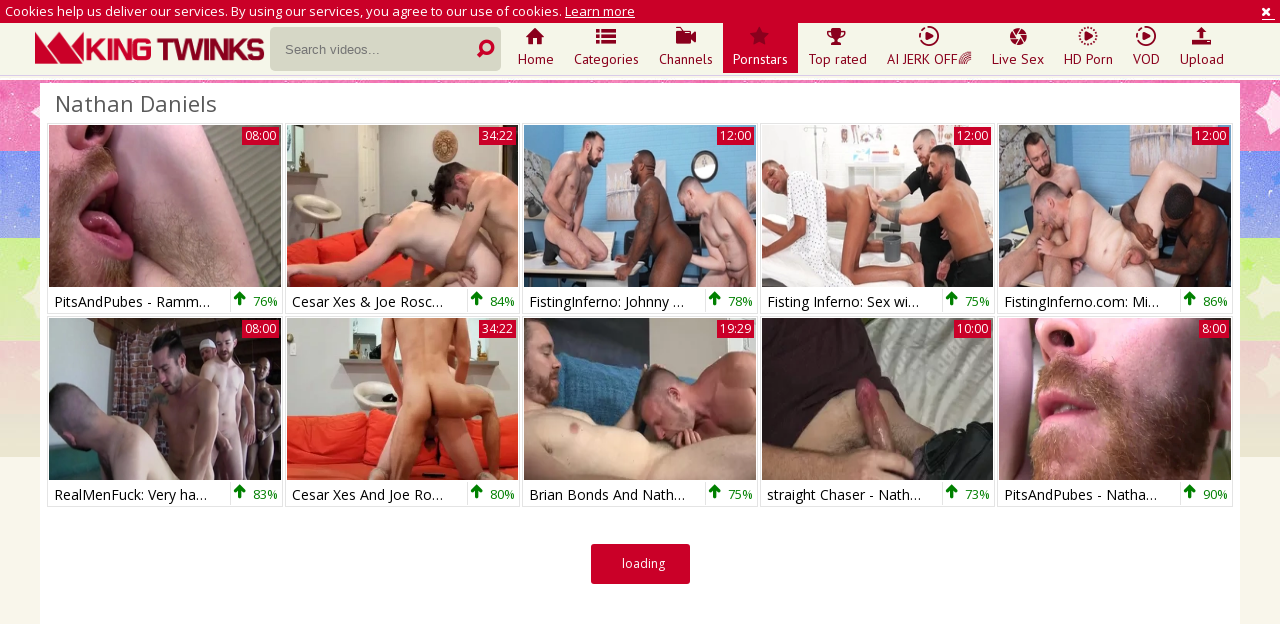

--- FILE ---
content_type: text/html; charset=UTF-8
request_url: https://www.kingtwinks.com/pornstar/nathan-daniels
body_size: 6342
content:
<!DOCTYPE html>
<html lang="en">
<head>
	<meta charset="utf-8">
	<meta name="referrer" content="unsafe-url">
	<meta name="viewport" content="width=device-width, initial-scale=1.0, user-scalable=no">
	<title>Nathan Daniels at King Twinks Gay Tube</title>
	<meta name="description" content="Find hottest gay porn XXX videos starring Nathan Daniels only at King Twinks gay boy tube!">
	<meta name="keywords" content="gay twinks, gay twink porn, gay twink sex, gay teen, gay teen tube, gay boys, gay boy porn, free boy sex, gay boy tube, gay boy movies">
		<link rel="apple-touch-icon"		sizes="57x57" 		href="/static/images/favicon/apple-icon-57x57-f304d469e9.png">
	<link rel="apple-touch-icon" 		sizes="60x60" 		href="/static/images/favicon/apple-icon-60x60-f0a04d92eb.png">
	<link rel="apple-touch-icon" 		sizes="72x72" 		href="/static/images/favicon/apple-icon-72x72-8c174f570b.png">
	<link rel="apple-touch-icon" 		sizes="76x76" 		href="/static/images/favicon/apple-icon-76x76-dbfbd6b4d9.png">
	<link rel="apple-touch-icon" 		sizes="114x114" 	href="/static/images/favicon/apple-icon-114x114-de76bfd2ff.png">
	<link rel="apple-touch-icon" 		sizes="120x120" 	href="/static/images/favicon/apple-icon-120x120-44ba06671d.png">
	<link rel="apple-touch-icon" 		sizes="144x144" 	href="/static/images/favicon/apple-icon-144x144-a5809d069d.png">
	<link rel="apple-touch-icon" 		sizes="152x152" 	href="/static/images/favicon/apple-icon-152x152-500f281cc5.png">
	<link rel="apple-touch-icon" 		sizes="180x180" 	href="/static/images/favicon/apple-icon-180x180-03f82e8307.png">
	<link rel="icon" type="image/png"	sizes="192x192" 	href="/static/images/favicon/android-icon-192x192-679f88b0ad.png">
	<link rel="icon" type="image/png"	sizes="32x32" 		href="/static/images/favicon/favicon-32x32-b7f7f1cfd5.png">
	<link rel="icon" type="image/png"	sizes="96x96" 		href="/static/images/favicon/favicon-96x96-72a031e5b8.png">
	<link rel="icon" type="image/png"	sizes="16x16" 		href="/static/images/favicon/favicon-16x16-7ee47ba3a7.png">
	<link rel="manifest" href="/static/images/favicon/manifest-33f79b0ee1.json">
	<link rel='prefetch' href='/static/gallery-f811a51f48.js'>
		<meta name="msapplication-TileColor" content=#f5f6e9>
	<meta name="msapplication-TileImage" content="/static/images/favicon/ms-icon-144x144-a5809d069d.png">
	<meta name="msapplication-config" content="/static/images/favicon/browserconfig-653d077300.xml">
	<meta name="theme-color" content=#f5f6e9>
	<link href='//fonts.googleapis.com/css?family=Open+Sans:300italic,400italic,600italic,700italic,800italic,400,600,700,800,300' rel='stylesheet' type='text/css'>
    <link rel="stylesheet" href="/static/style-light-74aee4974e.css">
	<script type="text/javascript" src="https://stats.hprofits.com/advertisement.min.js"></script>
									<!-- Google tag (gtag.js) -->
<script async src="https://www.googletagmanager.com/gtag/js?id=G-RRRJRH7D1X"></script>
<script>
  window.dataLayer = window.dataLayer || [];
  function gtag(){dataLayer.push(arguments);}
  gtag('js', new Date());
  function ga() {
    var args = Array.prototype.slice.call(arguments);
    if(args[1] === 'page_view') {
      var dimension = args[2] ? args[2] : {dimension1: 'other'};
      dimension['content_group'] = dimension.dimension1;
      gtag('config', 'G-RRRJRH7D1X', {
        send_page_view: false,
        content_group: dimension.dimension1
      });
      gtag('event', args[1], dimension);
      return;
    }
    gtag(args[1], args[3], {
        'event_category': args[2],
        'event_label': args[4]
    })
  }
ga('send', 'page_view', {dimension1: 'pornstar'});
window.gaId='G-RRRJRH7D1X';
</script>
		<meta name="google-site-verification" content="5sX8lfmgB7pfX0qYmsBQvncLx68AhJ37MZ1Y6qYeAdA"></head>
<body data-pp-stat="0">
	<div class="b-root">
		<div class="b-cookie" id="ticker">
			<div class="b-cookie__body clearfix">
				<div class="b-cookie-mess f-left">
					Cookies help us deliver our services. By using our services, you agree to our use of cookies.
					<a href="/cookie-policy" target="_blank">Learn more</a>
				</div>
				<a href="#" class="b-cookie__close f-right">
					<i class="icon-cancel"></i>
				</a>
			</div>
		</div>
		<div class="leaderboard-spot">
			
		</div>
		<header class="b-header clearfix">
									<button class="b-menu-button js-menu-button"><i class="icon-list"></i></button>
			<table>
				<tr>
					<td class="c-search">
						<a href="/" title="King Gay Twinks - Gay Boy Porn, Gay Teen Sex at Gay Twink Tube" class="b-logo">
							<img src="/static/images/logo-9ec00f1d1c.png" alt="King Gay Twinks - Gay Boy Porn, Gay Teen Sex at Gay Twink Tube">
						</a>
						<form id="search" name="search_form" class="b-search js-search" method="get" action="/search/-query-">
							<div>
								<input
									type="text"
									value=""
									name="query"
									placeholder="Search videos..."
									autocomplete="off"
									data-url-search="/search-suggestions/-query-"
									class="b-search__input js-search-input"
								>
								<button id="search-button" class="b-search__submit">
									<i class="icon-search-1"></i>
								</button>
								<div class="b-search-suggestions js-search-suggestions is-hidden" id="search-dropdown" data-loader-text="Loading"></div>
							</div>
						</form>
					</td>
					<td class="c-nav">
												<nav class="b-main-nav">
							<a href="/" class="b-main-nav__link " title="Home"><i class="icon-home"></i>Home</a>
							<a href="/categories" class="b-main-nav__link " title="Categories"><i class="icon-list"></i>Categories</a>
														<a href="/channels" class="b-main-nav__link " title="Channels"><i class="icon-live-sex"></i>Channels</a>
														<a href="/pornstars" class="b-main-nav__link is-active" title="Pornstars"><i class="icon-star"></i>Pornstars</a>
							<a href="/top-rated" class="b-main-nav__link " title="Top rated"><i class="icon-award"></i>Top rated</a>
							<a href="https://trustpielote.com/resource?zones=300" target="_blank" rel="nofollow" class="b-main-nav__link b-main-nav__link--mi js-menu-random js-hp-tl" data-spot="MI1" data-banner-id="">
	<i class="icon-vod"></i>
	AI JERK OFF🌈
</a>

<a href="https://trustpielote.com/resource?zones=301" target="_blank" rel="nofollow" class="b-main-nav__link b-main-nav__link--mi js-menu-random active js-hp-tl" data-spot="MI2" data-banner-id="">
	<i class="icon-live-cams"></i>
	Live Sex
</a>

<a href="https://trustpielote.com/resource?zones=302" target="_blank" rel="nofollow" class="b-main-nav__link b-main-nav__link--mi js-menu-random js-hp-tl" data-spot="MI3" data-banner-id="">
	<i class="icon-dating"></i>
	HD Porn
</a>

<a href="https://fhgte.com/gay?utm_campaign=ai.CxY&utm_content=mi4" target="_blank" rel="nofollow" class="b-main-nav__link b-main-nav__link--mi js-menu-random js-hp-tl" data-spot="MI4" data-banner-id="">
	<i class="icon-vod"></i>
	VOD
</a>

							<a href="/upload" class="b-main-nav__link " title="Upload"><i class="icon-upload3"></i>Upload</a>
						</nav>
					</td>
				</tr>
			</table>
			<button class="b-search-button js-search-button"><i class="icon-search-1"></i></button>
		</header>
		<div class="b-wrapper">
			<div class="b-row ">
			<div class="b-mobile-random-links js-random-links-mobile-spot"></div>
			<div class="mobile-random header-spot header-random"><div data-hp-id="97" data-hp-zone></div></div>							<section class="">
										<div class="b-head-1 f-left">
						<h1><i class="icon-right-circled2"></i>Nathan Daniels</h1>
					</div>
															<div class="clear"></div>
					<div
						id="galleries"
						class="b-thumb-list js-gallery-list clearfix"
						data-infinite-scroll="1"
						data-infinite-scroll-url="/pornstar/nathan-daniels?page=-page-"
						data-page="1"
					>
						    <template id="pornstar-data-template">
                    &quot;Nathan Daniels&quot;
            </template>

						<div class="b-thumb-item js-thumb">
			<div class="b-thumb-item-inner">
				<a
					class="b-thumb-item__img js-gallery-stats js-gallery-link js-pop"
					href="/view/gallery-2183122-pitsandpubes-ramming-hard-with-nathan-daniels-and-ginger.html"
					data-position="1"
					data-gallery-id="2183122"
					data-thumb-id="16988731"
					title="PitsAndPubes - Ramming hard with Nathan Daniels and Ginger"
										data-vp-track
					data-gtid="1_3764381_3"
				>
					<picture class="js-gallery-img">
													<source type="image/webp" srcset="https://icdn05.kingtwinks.com/75288/1_3764381_3.webp">
													<source type="image/jpeg" srcset="https://icdn05.kingtwinks.com/75288/1_3764381_3.jpg">
												<img loading="lazy" data-src="https://icdn05.kingtwinks.com/75288/1_3764381_3.jpg" width="480" height="320" alt="PitsAndPubes - Ramming hard with Nathan Daniels and Ginger">
					</picture>
					<span class="b-thumb-item__duration">08:00</span>
				</a>
				<a
					class="b-thumb-item__info js-gallery-stats js-gallery-link"
					href="/view/gallery-2183122-pitsandpubes-ramming-hard-with-nathan-daniels-and-ginger.html"
					data-position="1"
					data-gallery-id="2183122"
					data-thumb-id="16988731"
					title="PitsAndPubes - Ramming hard with Nathan Daniels and Ginger"
				>
					<span class="b-thumb-item__title">PitsAndPubes - Ramming hard with Nathan Daniels and Ginger</span>
					<div class="b-thumb-item__rating">
						<div class="b-thumb-item__rating-result green">
							<i class="icon-up-1 green"></i>
							<span>76%</span>
						</div>
					</div>
				</a>
			</div>
		</div>
				<div class="b-thumb-item js-thumb">
			<div class="b-thumb-item-inner">
				<a
					class="b-thumb-item__img js-gallery-stats js-gallery-link js-pop"
					href="/view/gallery-1639941-cesar-xes-joe-roscoe-dp-nathan-daniels.html"
					data-position="2"
					data-gallery-id="1639941"
					data-thumb-id="12149191"
					title="Cesar Xes &amp; Joe Roscoe DP Nathan Daniels"
										data-vp-track
					data-gtid="3154754_11"
				>
					<picture class="js-gallery-img">
													<source type="image/webp" srcset="https://icdn05.kingtwinks.com/63096/3154754_11.webp">
													<source type="image/jpeg" srcset="https://icdn05.kingtwinks.com/63096/3154754_11.jpg">
												<img loading="lazy" data-src="https://icdn05.kingtwinks.com/63096/3154754_11.jpg" width="480" height="320" alt="Cesar Xes &amp; Joe Roscoe DP Nathan Daniels">
					</picture>
					<span class="b-thumb-item__duration">34:22</span>
				</a>
				<a
					class="b-thumb-item__info js-gallery-stats js-gallery-link"
					href="/view/gallery-1639941-cesar-xes-joe-roscoe-dp-nathan-daniels.html"
					data-position="2"
					data-gallery-id="1639941"
					data-thumb-id="12149191"
					title="Cesar Xes &amp; Joe Roscoe DP Nathan Daniels"
				>
					<span class="b-thumb-item__title">Cesar Xes &amp; Joe Roscoe DP Nathan Daniels</span>
					<div class="b-thumb-item__rating">
						<div class="b-thumb-item__rating-result green">
							<i class="icon-up-1 green"></i>
							<span>84%</span>
						</div>
					</div>
				</a>
			</div>
		</div>
				<div class="b-thumb-item js-thumb">
			<div class="b-thumb-item-inner">
				<a
					class="b-thumb-item__img js-gallery-stats js-gallery-link js-pop"
					href="/view/gallery-2146278-fistinginferno-johnny-b-tease-big-dick.html"
					data-position="3"
					data-gallery-id="2146278"
					data-thumb-id="16579311"
					title="FistingInferno: Johnny B tease big dick"
										data-vp-track
					data-gtid="1_3663111_2"
				>
					<picture class="js-gallery-img">
													<source type="image/webp" srcset="https://icdn05.kingtwinks.com/73263/1_3663111_2.webp">
													<source type="image/jpeg" srcset="https://icdn05.kingtwinks.com/73263/1_3663111_2.jpg">
												<img loading="lazy" data-src="https://icdn05.kingtwinks.com/73263/1_3663111_2.jpg" width="480" height="320" alt="FistingInferno: Johnny B tease big dick">
					</picture>
					<span class="b-thumb-item__duration">12:00</span>
				</a>
				<a
					class="b-thumb-item__info js-gallery-stats js-gallery-link"
					href="/view/gallery-2146278-fistinginferno-johnny-b-tease-big-dick.html"
					data-position="3"
					data-gallery-id="2146278"
					data-thumb-id="16579311"
					title="FistingInferno: Johnny B tease big dick"
				>
					<span class="b-thumb-item__title">FistingInferno: Johnny B tease big dick</span>
					<div class="b-thumb-item__rating">
						<div class="b-thumb-item__rating-result green">
							<i class="icon-up-1 green"></i>
							<span>78%</span>
						</div>
					</div>
				</a>
			</div>
		</div>
				<div class="b-thumb-item js-thumb">
			<div class="b-thumb-item-inner">
				<a
					class="b-thumb-item__img js-gallery-stats js-gallery-link js-pop"
					href="/view/gallery-2147850-fisting-inferno-sex-with-nathan-daniels-and-wrex-wylde.html"
					data-position="4"
					data-gallery-id="2147850"
					data-thumb-id="16597599"
					title="Fisting Inferno: Sex with Nathan Daniels and Wrex Wylde"
										data-vp-track
					data-gtid="1_3664081_5"
				>
					<picture class="js-gallery-img">
													<source type="image/webp" srcset="https://icdn05.kingtwinks.com/73282/1_3664081_5.webp">
													<source type="image/jpeg" srcset="https://icdn05.kingtwinks.com/73282/1_3664081_5.jpg">
												<img loading="lazy" data-src="https://icdn05.kingtwinks.com/73282/1_3664081_5.jpg" width="480" height="320" alt="Fisting Inferno: Sex with Nathan Daniels and Wrex Wylde">
					</picture>
					<span class="b-thumb-item__duration">12:00</span>
				</a>
				<a
					class="b-thumb-item__info js-gallery-stats js-gallery-link"
					href="/view/gallery-2147850-fisting-inferno-sex-with-nathan-daniels-and-wrex-wylde.html"
					data-position="4"
					data-gallery-id="2147850"
					data-thumb-id="16597599"
					title="Fisting Inferno: Sex with Nathan Daniels and Wrex Wylde"
				>
					<span class="b-thumb-item__title">Fisting Inferno: Sex with Nathan Daniels and Wrex Wylde</span>
					<div class="b-thumb-item__rating">
						<div class="b-thumb-item__rating-result green">
							<i class="icon-up-1 green"></i>
							<span>75%</span>
						</div>
					</div>
				</a>
			</div>
		</div>
				<div class="b-thumb-item js-thumb">
			<div class="b-thumb-item-inner">
				<a
					class="b-thumb-item__img js-gallery-stats js-gallery-link js-pop"
					href="/view/gallery-2146020-fistinginferno-com-micah-martinez-and-johnny-b-fisting.html"
					data-position="5"
					data-gallery-id="2146020"
					data-thumb-id="16576422"
					title="FistingInferno.com: Micah Martinez and Johnny B fisting"
										data-vp-track
					data-gtid="1_3663141_5"
				>
					<picture class="js-gallery-img">
													<source type="image/webp" srcset="https://icdn05.kingtwinks.com/73263/1_3663141_5.webp">
													<source type="image/jpeg" srcset="https://icdn05.kingtwinks.com/73263/1_3663141_5.jpg">
												<img loading="lazy" data-src="https://icdn05.kingtwinks.com/73263/1_3663141_5.jpg" width="480" height="320" alt="FistingInferno.com: Micah Martinez and Johnny B fisting">
					</picture>
					<span class="b-thumb-item__duration">12:00</span>
				</a>
				<a
					class="b-thumb-item__info js-gallery-stats js-gallery-link"
					href="/view/gallery-2146020-fistinginferno-com-micah-martinez-and-johnny-b-fisting.html"
					data-position="5"
					data-gallery-id="2146020"
					data-thumb-id="16576422"
					title="FistingInferno.com: Micah Martinez and Johnny B fisting"
				>
					<span class="b-thumb-item__title">FistingInferno.com: Micah Martinez and Johnny B fisting</span>
					<div class="b-thumb-item__rating">
						<div class="b-thumb-item__rating-result green">
							<i class="icon-up-1 green"></i>
							<span>86%</span>
						</div>
					</div>
				</a>
			</div>
		</div>
				<div class="b-thumb-item js-thumb">
			<div class="b-thumb-item-inner">
				<a
					class="b-thumb-item__img js-gallery-stats js-gallery-link js-pop"
					href="/view/gallery-2183617-realmenfuck-very-hawt-micah-martinez-group-sex.html"
					data-position="6"
					data-gallery-id="2183617"
					data-thumb-id="16994677"
					title="RealMenFuck: Very hawt Micah Martinez group sex"
										data-vp-track
					data-gtid="1_3765201_4"
				>
					<picture class="js-gallery-img">
													<source type="image/webp" srcset="https://icdn05.kingtwinks.com/75305/1_3765201_4.webp">
													<source type="image/jpeg" srcset="https://icdn05.kingtwinks.com/75305/1_3765201_4.jpg">
												<img loading="lazy" data-src="https://icdn05.kingtwinks.com/75305/1_3765201_4.jpg" width="480" height="320" alt="RealMenFuck: Very hawt Micah Martinez group sex">
					</picture>
					<span class="b-thumb-item__duration">08:00</span>
				</a>
				<a
					class="b-thumb-item__info js-gallery-stats js-gallery-link"
					href="/view/gallery-2183617-realmenfuck-very-hawt-micah-martinez-group-sex.html"
					data-position="6"
					data-gallery-id="2183617"
					data-thumb-id="16994677"
					title="RealMenFuck: Very hawt Micah Martinez group sex"
				>
					<span class="b-thumb-item__title">RealMenFuck: Very hawt Micah Martinez group sex</span>
					<div class="b-thumb-item__rating">
						<div class="b-thumb-item__rating-result green">
							<i class="icon-up-1 green"></i>
							<span>83%</span>
						</div>
					</div>
				</a>
			</div>
		</div>
				<div class="b-thumb-item js-thumb">
			<div class="b-thumb-item-inner">
				<a
					class="b-thumb-item__img js-gallery-stats js-gallery-link js-pop"
					href="/view/gallery-1607561-cesar-xes-and-joe-roscco-dp-nathan-daniels.html"
					data-position="7"
					data-gallery-id="1607561"
					data-thumb-id="11955591"
					title="Cesar Xes And Joe Roscco DP Nathan Daniels"
										data-vp-track
					data-gtid="3153303_3"
				>
					<picture class="js-gallery-img">
													<source type="image/webp" srcset="https://icdn05.kingtwinks.com/63067/3153303_3.webp">
													<source type="image/jpeg" srcset="https://icdn05.kingtwinks.com/63067/3153303_3.jpg">
												<img loading="lazy" data-src="https://icdn05.kingtwinks.com/63067/3153303_3.jpg" width="480" height="320" alt="Cesar Xes And Joe Roscco DP Nathan Daniels">
					</picture>
					<span class="b-thumb-item__duration">34:22</span>
				</a>
				<a
					class="b-thumb-item__info js-gallery-stats js-gallery-link"
					href="/view/gallery-1607561-cesar-xes-and-joe-roscco-dp-nathan-daniels.html"
					data-position="7"
					data-gallery-id="1607561"
					data-thumb-id="11955591"
					title="Cesar Xes And Joe Roscco DP Nathan Daniels"
				>
					<span class="b-thumb-item__title">Cesar Xes And Joe Roscco DP Nathan Daniels</span>
					<div class="b-thumb-item__rating">
						<div class="b-thumb-item__rating-result green">
							<i class="icon-up-1 green"></i>
							<span>80%</span>
						</div>
					</div>
				</a>
			</div>
		</div>
				<div class="b-thumb-item js-thumb">
			<div class="b-thumb-item-inner">
				<a
					class="b-thumb-item__img js-gallery-stats js-gallery-link js-pop"
					href="/view/gallery-2207788-brian-bonds-and-nathan-daniels-bp.html"
					data-position="8"
					data-gallery-id="2207788"
					data-thumb-id="17292565"
					title="Brian Bonds And Nathan Daniels (BP)"
										data-vp-track
					data-gtid="3914855_8"
				>
					<picture class="js-gallery-img">
													<source type="image/webp" srcset="https://icdn05.kingtwinks.com/78298/3914855_8.webp">
													<source type="image/jpeg" srcset="https://icdn05.kingtwinks.com/78298/3914855_8.jpg">
												<img loading="lazy" data-src="https://icdn05.kingtwinks.com/78298/3914855_8.jpg" width="480" height="320" alt="Brian Bonds And Nathan Daniels (BP)">
					</picture>
					<span class="b-thumb-item__duration">19:29</span>
				</a>
				<a
					class="b-thumb-item__info js-gallery-stats js-gallery-link"
					href="/view/gallery-2207788-brian-bonds-and-nathan-daniels-bp.html"
					data-position="8"
					data-gallery-id="2207788"
					data-thumb-id="17292565"
					title="Brian Bonds And Nathan Daniels (BP)"
				>
					<span class="b-thumb-item__title">Brian Bonds And Nathan Daniels (BP)</span>
					<div class="b-thumb-item__rating">
						<div class="b-thumb-item__rating-result green">
							<i class="icon-up-1 green"></i>
							<span>75%</span>
						</div>
					</div>
				</a>
			</div>
		</div>
				<div class="b-thumb-item js-thumb">
			<div class="b-thumb-item-inner">
				<a
					class="b-thumb-item__img js-gallery-stats js-gallery-link js-pop"
					href="/view/gallery-916381-straight-chaser-nathan-american-action.html"
					data-position="9"
					data-gallery-id="916381"
					data-thumb-id="8635971"
					title="straight Chaser - Nathan - American Action"
										data-vp-track
					data-gtid="2_2991626_2"
				>
					<picture class="js-gallery-img">
													<source type="image/webp" srcset="https://icdn05.kingtwinks.com/59833/2_2991626_2.webp">
													<source type="image/jpeg" srcset="https://icdn05.kingtwinks.com/59833/2_2991626_2.jpg">
												<img loading="lazy" data-src="https://icdn05.kingtwinks.com/59833/2_2991626_2.jpg" width="480" height="320" alt="straight Chaser - Nathan - American Action">
					</picture>
					<span class="b-thumb-item__duration">10:00</span>
				</a>
				<a
					class="b-thumb-item__info js-gallery-stats js-gallery-link"
					href="/view/gallery-916381-straight-chaser-nathan-american-action.html"
					data-position="9"
					data-gallery-id="916381"
					data-thumb-id="8635971"
					title="straight Chaser - Nathan - American Action"
				>
					<span class="b-thumb-item__title">straight Chaser - Nathan - American Action</span>
					<div class="b-thumb-item__rating">
						<div class="b-thumb-item__rating-result green">
							<i class="icon-up-1 green"></i>
							<span>73%</span>
						</div>
					</div>
				</a>
			</div>
		</div>
			    <div class="b-thumb-item js-thumb-item js-thumb placeholder">
    <div class="b-thumb-item-inner">
        <a
                class="b-thumb-item__img"
                href=""
                title=""
                target="_blank"
                rel="nofollow noindex"
        >
                        <span class="b-thumb-item__duration"></span>
        </a>

        <a
                class="b-thumb-item__info"
                href=""
                title=""
                target="_blank"
                rel="nofollow noindex"
        >
            <span class="b-thumb-item__title"></span>
            <div class="b-thumb-item__rating">
                <div class="b-thumb-item__rating-result green">
                    <i class="icon-up-1 green"></i>
                    <span>0%</span>
                </div>
            </div>
        </a>
    </div>
</div>

    <script>
    window.tubeDomain = 'kingtwinks.com'
    window.myQueryFunction = function() {
        const availableFields = ['pornstars', 'categories', 'channel', 'tags', 'title', 'studio'];

        function matchField(navField) {
            const lowerNavField = navField.toLowerCase();
            if (availableFields.includes(lowerNavField)) {
                return lowerNavField;
            }
            if (lowerNavField === 'studios' ||
                lowerNavField === 'channels' ||
                lowerNavField === 'premium-channels' ||
                lowerNavField === 'channels-list' ||
                lowerNavField === 'premium-porn' ||
                lowerNavField === 'paysites-list' ||
                lowerNavField === 'channels-index') {
                return ['channel', 'studio'];
            }

            if (lowerNavField === 'category' ||
                lowerNavField === 'cats' ||
                lowerNavField.includes('cats') ||
                lowerNavField.includes('cat') ||
                lowerNavField.includes("c=")){
                return 'categories'
            }

            if (lowerNavField === 'pornstar' ||
                lowerNavField.includes('p=')){
                return 'pornstars'
            }

            return 'title';
        }

        function getTemplateObject(templateId) {
            const template = document.getElementById(templateId);
            if (template) {
                try {
                    const templateData = template.innerHTML.trim();
                    return templateData ? JSON.parse(templateData) : null;
                } catch (error) {
                    console.error(`Error parsing JSON from template ${templateId}:`, error);
                    return null;
                }
            }
            return null;
        }

        const pageField = window.location.pathname.split('/')[1] || '';

        let matchedField = matchField(pageField);

        const tagsGalleryData = getTemplateObject('galleryTags-data-template');
        const channelGalleryData = getTemplateObject('galleryChannel-data-template');

        const pornstarListingData = getTemplateObject('pornstar-data-template');
        const channelListingData = getTemplateObject('channel-data-template');
        const categoryListingData = getTemplateObject('category-data-template');

        const listingDataTitles = [pornstarListingData, channelListingData, categoryListingData]

        let query = '';
        let fields = [matchedField];

        if (channelGalleryData && Object.keys(channelGalleryData).length > 0 && channelGalleryData.title) {
            query = channelGalleryData.title.toLowerCase();
            fields = ['channel', 'studio'];
        }
        else if (tagsGalleryData && Array.isArray(tagsGalleryData) && tagsGalleryData.length > 0) {
            query = tagsGalleryData.map(tag => tag.title.toLowerCase()).toString()
            fields = ['tags'];
        }

        const activeListing = listingDataTitles.find((listingTitle) => listingTitle);
        if (activeListing){
            query = activeListing.toLowerCase()
        }
        return { query, fields };
    };

    window.getPatinationNum = function () {
        const selectedElement = document.querySelector('.b-pagination__selected span');
        return selectedElement ? selectedElement.textContent : null;
    }

    window.getOrderBy = function (){
        const newestPage = window.location.pathname.split('/')[1] || '';
        const newestRoutes = ["newest", "new"]
        return newestRoutes.includes(newestPage) ? "newest": null
    }


    function generateAdContent(video, formatDuration, timeAgo, rating) {
        return `
            <div class="b-thumb-item js-thumb-item js-thumb ">
    <div class="b-thumb-item-inner">
        <a
                class="b-thumb-item__img"
                href="${video.galleryUrl}"
                title="${video.title}"
                target="_blank"
                rel="nofollow noindex"
        >
                            <picture class="js-gallery-img">
                    <source srcset="${video.thumbUrl}">
                    <img loading="lazy" data-src="${video.thumbUrl}"width="480" height="320" alt="${video.title}">
                </picture>
                        <span class="b-thumb-item__duration">${formatDuration(video.duration)}</span>
        </a>

        <a
                class="b-thumb-item__info"
                href="${video.galleryUrl}"
                title="${video.title}"
                target="_blank"
                rel="nofollow noindex"
        >
            <span class="b-thumb-item__title">${video.title}</span>
            <div class="b-thumb-item__rating">
                <div class="b-thumb-item__rating-result green">
                    <i class="icon-up-1 green"></i>
                    <span>${rating(video)}%</span>
                </div>
            </div>
        </a>
    </div>
</div>
        `;
    }
</script>    <script type="text/javascript" src="https://cdn26121759.ahacdn.me/native4/main.js"></script>
<script class="ad-script">
    (function () {
        const nativeAdTrade = NativeAdTrade.getInstance({
            currentScriptName: "ad-script",
            getSearchQuery: window.myQueryFunction,
            getPaginationNum: window.getPatinationNum,
            orderBy: window.getOrderBy,
            quantity: 1,
            getParams: {
                utm_campaign: 'instream-native',
                utm_source: window.tubeDomain
            },
            tubeUrl: 'gayporn.com',
            galleryUrlTemplate: "https://www.gayporn.xxx/video/titleUrl",
            renderCallback: (video, formatDuration, timeAgo, rating) => {
                const adContent = generateAdContent(video, formatDuration, timeAgo, rating);
                const placeholder = document.querySelector('.placeholder');
                if (placeholder) {
                    placeholder.remove()
                }
                return adContent;
            },
        });
        nativeAdTrade.then((instance) => instance.loadVideos());
    }());
</script>
				<div class="b-more-thumbs">
	<div class="b-more-thumbs__list js-native-container">
		<script>window.NativeConfig = {customCount: true};</script>
<div data-hp-id="778" data-hp-zone></div>
	</div>
</div>
<div class="wrapper mobile-random-wrapper">
	<div class="mobile-random footer-spot js-not-rendered-random"></div>
</div>

<script id="footer-random-template" type="text/template">
	<div class="wrapper mobile-random-wrapper">
		<div class="mobile-random footer-spot js-footer-random js-not-rendered-random"><div data-hp-id="101" data-hp-zone></div>

<style>
.b-mobile-spots,
.mobile-random.footer-spot {
  max-width: 100%;
}
.b-mobile-spots.footer-spot iframe,
.mobile-random.footer-spot iframe {
  width: 33.33%;
}
</style>
<div data-hp-id="99" data-hp-zone></div>
<div data-hp-id="100" data-hp-zone></div></div>
	</div>
</script>
		<script id="tracker-data-1" class="js-tracker" type="application/json">{"d":"kingtwinks.com","rid":1,"useLocalUrl":false,"ct":"galleries","pt":"pornstar","w":"Nathan Daniels"}</script>
	
						<div class="clear"></div>
					</div>
										<div class="b-ajax-loader" id="load-more" data-no-more-title="No more content">
						<div class="b-ajax-loader__link"><i class="icon-arrows-cw"></i><span>loading</span></div>
					</div>
										<div class="h-footer"></div>
				</section>
						</div>
		</div>
		<div class="h-footer"></div>
	</div>
	<footer>
		<div class="footer-links row">
			<a href="/" class="logo">
				<img src="/static/images/logo-9ec00f1d1c.png" alt="King Gay Twinks - Gay Boy Porn, Gay Teen Sex at Gay Twink Tube">
			</a>
			<div class="footer-links">
				<a href="/dmca" title="DMCA / Copyright" target="_blank">DMCA / Copyright</a> |
				<a href="/contact-us" title="Contact us" target="_blank">Contact us</a> |
				<a href="/privacy-policy" title="Privacy policy" target="_blank">Privacy policy</a> |
				<a href="/content-removal" title="Content Removal" target="_blank">Content Removal</a> |
				<a href="/upload" title="Upload" target="_blank">Upload</a>
			</div>
		</div>
	</footer>
	<div class="overlay" id="overlay"></div>

	<div class="js-tube-config" data-v-update-url="https://u3.kingtwinks.com/video"></div>

		<script src="/static/common-63732bbf94.js"></script>
	<script src="/static/home-c6ce344c2a.js"></script>
	
				
		
		
		<script>window.hpRdrConfig = { ignoreIfNotVisible: false }</script>
<script id="hpt-rdr" data-static-path="https://cdn.trustpielote.com" data-hpt-url="trustpielote.com" src="https://cdn.trustpielote.com/rdr/renderer.js" async></script>
	
			<div data-hp-id="156" data-hp-zone></div>	<script defer src="https://static.cloudflareinsights.com/beacon.min.js/vcd15cbe7772f49c399c6a5babf22c1241717689176015" integrity="sha512-ZpsOmlRQV6y907TI0dKBHq9Md29nnaEIPlkf84rnaERnq6zvWvPUqr2ft8M1aS28oN72PdrCzSjY4U6VaAw1EQ==" data-cf-beacon='{"version":"2024.11.0","token":"9252d02cd8544d27853ca60e83b069a6","r":1,"server_timing":{"name":{"cfCacheStatus":true,"cfEdge":true,"cfExtPri":true,"cfL4":true,"cfOrigin":true,"cfSpeedBrain":true},"location_startswith":null}}' crossorigin="anonymous"></script>
</body>
</html>


--- FILE ---
content_type: text/css
request_url: https://www.kingtwinks.com/static/style-light-74aee4974e.css
body_size: 12582
content:
@charset "UTF-8";@import url(https://fonts.googleapis.com/css?family=PT+Sans);html,body,div,span,applet,object,iframe,h1,h2,h3,h4,h5,h6,p,blockquote,pre,a,abbr,acronym,address,big,cite,code,del,dfn,em,img,ins,kbd,q,s,samp,small,strike,strong,sub,sup,tt,var,b,u,i,center,dl,dt,dd,ol,ul,li,fieldset,form,label,legend,table,caption,tbody,tfoot,thead,tr,th,td,article,aside,canvas,details,embed,figure,figcaption,footer,header,hgroup,menu,nav,output,ruby,section,summary,time,mark,audio,video{margin:0;padding:0;border:0;font-size:100%;font:inherit;vertical-align:baseline}article,aside,details,figcaption,figure,footer,header,hgroup,menu,nav,section{display:block}body{line-height:1}ol,ul{list-style:none}blockquote,q{quotes:none}blockquote:before,blockquote:after{content:'';content:none}q:before,q:after{content:'';content:none}table{border-collapse:collapse;border-spacing:0}:focus{outline:none}*{box-sizing:border-box}html{width:100%;height:100%;font-size:100%;overflow:auto;background:#f9f6eb;color:#514840}.b-root{min-height:100%}body{width:100%;height:100%;font-size:100%;font-size:12px;font-family:'Open Sans',sans-serif}.b-wrapper{margin:0 auto;padding-top:5px;background:url(images/bg1-d6eee62fd6.jpg);background-repeat:repeat-x}.b-row{width:1600px;margin:0 auto;padding:0 5px;background:#fff}.clear{clear:both}.clearfix:after,.row:after,.b-social:after,.b-form-row:after,.b-video-action-menu:after,.b-send-comment:after,.b-comment:after,.b-thumb-list:after,.b-dropdown--sort .b-dropdown__selected:after,.b-msn__footer:after,.clearfix:before,.row:before,.b-social:before,.b-form-row:before,.b-video-action-menu:before,.b-send-comment:before,.b-comment:before,.b-thumb-list:before,.b-dropdown--sort .b-dropdown__selected:before,.b-msn__footer:before{content:' ';display:block;clear:both;width:100%}.wrapper{overflow:hidden}.transparent{display:none!important}.f-left{float:left}.f-right{float:right}.align-right{text-align:right}.align-center{text-align:center}.align-left{text-align:left}.is-hidden{display:none}.is-open{display:block}.m-left-zero{margin-left:0!important}.p-bottom-zero{padding-bottom:0!important}.p-leftz-zero{padding-left:0!important}.padding-20{padding:20px}.margin-5b{margin-bottom:5px}.margin-10b{margin-bottom:10px}.margin-15b{margin-bottom:15px}.margin-20b{margin-bottom:20px}.margin-25b{margin-bottom:25px}.margin-30b{margin-bottom:30px}.margin-35b{margin-bottom:35px}.margin-40b{margin-bottom:40px}.margin-45b{margin-bottom:45px}.margin-50b{margin-bottom:50px}.margin-0t{margin-top:0}.margin-5t{margin-top:5px}.margin-10t{margin-top:10px}.margin-15t{margin-top:15px}.margin-20t{margin-top:20px}.margin-25t{margin-top:25px}.margin-30t{margin-top:30px}.margin-35t{margin-top:35px}.margin-40t{margin-top:40px}.margin-45t{margin-top:45px}.margin-50t{margin-top:50px}.margin-0b{margin-bottom:0}.trans,.b-replay__all-reply,.b-inputs-wrapper__input:after,.b-inputs-wrapper__text:after,.b-thumb-item__hover-raiting{transition:all .3s ease}.relative{position:relative}.row{max-width:100%;margin:0 auto;padding:0 10px;max-width:1920px}.red{color:red}img{display:block;max-width:100%}hr{height:1px;border:none;background:#e1e1e1}a{color:#514840;text-decoration:none}a:hover{color:#ca0028}table{width:100%}.ninja{position:absolute;top:-999999px;left:-999999px}template{display:none!important}@font-face{font-family:'icomoon';src:url(fonts/icomoon-9eeb719e8a.eot?ao4f63);src:url(fonts/icomoon-9eeb719e8a.eot?ao4f63#iefix) format("embedded-opentype"),url(fonts/icomoon-9e75eb22f8.ttf?ao4f63) format("truetype"),url(fonts/icomoon-e3b2a2d94e.woff?ao4f63) format("woff"),url(fonts/icomoon-be0aebeada.svg?ao4f63#icomoon) format("svg");font-weight:400;font-style:normal}[class^=icon-],[class*=" icon-"]{font-family:'icomoon'!important;speak:none;font-style:normal;font-weight:400;font-variant:normal;text-transform:none;line-height:1;-webkit-font-smoothing:antialiased;-moz-osx-font-smoothing:grayscale}.icon-search-1:before{content:""}.icon-star:before{content:""}.icon-monitor:before{content:""}.icon-list:before{content:""}.icon-right-dir:before{content:""}.icon-eye:before{content:""}.icon-clock:before{content:""}.icon-calendar:before{content:""}.icon-play:before{content:""}.icon-volume-off:before{content:""}.icon-pause:before{content:""}.icon-volume-down:before{content:""}.icon-volume-up:before{content:""}.icon-resize-full:before{content:""}.icon-resize-normal:before{content:""}.icon-plus:before{content:""}.icon-thumbs-up-1:before{content:""}.icon-thumbs-down-1:before{content:""}.icon-chat:before{content:""}.icon-comment:before{content:""}.icon-adult:before{content:""}.icon-male:before{content:""}.icon-flag-filled:before{content:""}.icon-down:before{content:""}.icon-up-1:before{content:""}.icon-award:before{content:""}.icon-home:before{content:""}.icon-facebook:before{content:""}.icon-twitter:before{content:""}.icon-gplus:before{content:""}.icon-cancel:before{content:""}.icon-casino:before{content:""}.icon-live-sex:before{content:""}.icon-vod:before{content:""}.icon-dating:before{content:""}.icon-live-cams:before{content:""}.icon-upload3:before{content:""}.b-header{position:relative;background:#f5f6e9;margin-bottom:2px;padding-top:2px;border-bottom:1px solid #d9cce9}.b-header table{width:1600px;margin:0 auto}.c-search{white-space:nowrap;padding-left:230px;font-size:0;vertical-align:top}.c-socs{width:139px}.c-nav{width:270px}.b-logo{display:inline-block;height:50px;vertical-align:top;margin-left:-235px;width:235px;height:50px;z-index:2;background:#f5f6e9}.b-logo img{width:230px;position:relative;top:2px}.b-logo.is-open-aside{position:fixed;left:0;top:0;padding-left:0;margin-left:0}.b-search{display:inline-block;height:50px;vertical-align:top;position:relative;width:100%;max-width:100%}.b-search__input{height:44px;margin-top:2px;background:#d6d7c6;color:#000;border:none;padding:0 15px;width:100%;padding-right:40px;max-width:100%;border-radius:5px}.b-search__submit{position:absolute;right:0;top:0;height:100%;background:0 0;border:none;color:#ca0028;font-size:18px;cursor:pointer}.b-search__submit i{padding-left:5px}.b-search__submit:hover{color:#97001e}.b-main-nav{font-size:16px;padding-left:10px;white-space:nowrap;font-size:0;position:relative;top:-2px}.b-main-nav__link{text-align:center;line-height:24px;text-decoration:none;color:#8a001d;font-family:'PT Sans',sans-serif;padding:0 10px;position:relative;font-size:14px;height:50px;display:inline-block;overflow:hidden;padding-top:3px}.b-main-nav__link i{display:block;font-size:22px;color:#8a001d}.b-main-nav__link:hover,.b-main-nav__link.is-active{background:#ca0028;color:#fff}.b-socs{display:block;width:100%;height:50px;padding-top:0;font-size:0;white-space:nowrap}.b-socs__link{width:41px;height:41px;display:inline-block;background:#d6d7c6;vertical-align:top;margin-left:4px;margin-top:4px;text-align:center;border-radius:5px}.b-socs__link i{color:#757575;font-size:27px;line-height:41px}.b-socs__link:hover{background:#ca0028}.b-socs__link:hover i{color:#fff}.b-menu-button,.b-search-button{position:absolute;background:0 0;border:none;top:0;width:50px;height:50px;color:#8a001d;font-size:15px;line-height:40px;cursor:pointer;display:none}.b-menu-button:hover,.b-search-button:hover{color:#8a001d}.b-search-button{right:0}.b-cookie{display:none}.b-cookie.is-open{display:block}.b-cookie__body{font-size:13px;padding:5px;padding-right:28px;background:#ca0028;color:#fff;position:relative}.b-cookie__body a{color:#fff;text-decoration:underline}.b-cookie__body a:hover{color:#514840}.b-cookie__close{position:absolute;right:5px;top:5px}.b-mobile-random-links{position:relative;font-size:14px;max-width:100%;margin:0 auto;margin-bottom:5px;display:none;text-align:center;z-index:20}.b-mobile-random-links a{display:inline-block;background:#f5f6e9;color:#8a001d;height:25px;line-height:20px;padding-left:2px;margin-top:5px}.b-mobile-random-links i{display:inline-block;font-size:14px;margin-left:5px}.b-search-suggestions .b-suggestion{white-space:normal}.icon-ai-chat:before{content:"\e908"}.icon-crown:before{content:"\e90a"}.icon-flame:before{content:"\e861"}.icon-vod:before{content:"\e90d"}.icon-hearts:before,.icon-dating:before{content:"\e90c"}.icon-live-cam:before{content:"\e903"}.js-banner-link-item i,.js-random-link-item i{transition:all .3s cubic-bezier(.4,0,.2,1);-ms-transform:scale(1);transform:scale(1)}.js-banner-link-item:hover i,.js-random-link-item:hover i{-ms-transform:scale(1.05);transform:scale(1.05)}.mi-active{background:#ca0028;color:#fff!important;animation:slowBlink 2s ease-in-out infinite;transition:all .3s ease}.mi-active i:before{color:#fff}.mi-active:hover{background:#97001e;-ms-transform:scale(1.05);transform:scale(1.05);animation-play-state:paused}.mi-active-secondary{background:#ff1845;color:#fff;animation:slowBlinkSecondary 2s ease-in-out infinite;transition:all .3s ease}.mi-active-secondary i:before{color:#fff}.mi-active-secondary:hover{background:#fd0032;-ms-transform:scale(1.05);transform:scale(1.05);animation-play-state:paused}@keyframes slowBlink{0%,to{background:#ca0028}50%{background:#97001e}}@keyframes slowBlinkSecondary{0%,to{background:#ff1845}50%{background:#fd0032}}.js-random-links-mobile-spot span{color:#ca0028}@media only screen and (max-width:1300px){.c-nav{display:block;width:100%;margin-top:10px}.b-main-nav{display:-ms-flexbox;display:flex;-ms-flex-wrap:wrap;flex-wrap:wrap;-ms-flex-pack:center;justify-content:center;gap:0;padding:0;white-space:normal}.b-main-nav__link i{font-size:20px;margin-bottom:1px}.b-main-nav__link span{font-size:12px;white-space:nowrap;color:#fff}.b-main-nav .mi-active{background:#ca0028!important;color:#fff!important;animation:slowBlink 2s ease-in-out infinite!important}.b-main-nav .mi-active-secondary{background:#ff1845!important;color:#fff!important;animation:slowBlinkSecondary 2s ease-in-out infinite!important}}@media only screen and (max-width:1100px){.b-mobile-random-links{display:block;position:relative;top:0;left:0;z-index:1}}@media only screen and (max-width:1300px){.c-nav{display:block;width:100%;margin-top:0!important}}@media only screen and (max-width:480px){.mi-active{color:#ca0028!important}.mi-active i:before{color:#ca0028}.mi-active-secondary{color:#ff1845!important}.mi-active-secondary i:before{color:#ff1845}}@media only screen and (max-width:600px){.b-main-nav__link i{position:relative;top:4px}.b-main-nav__link{line-height:30px;height:30px!important;background-color:transparent!important;color:#000!important}}.h-footer{height:110px}footer{margin-top:-110px;height:110px;width:100%;text-align:center;padding-top:10px;padding-bottom:10px;background:#f5f6e9}footer a{text-decoration:none;display:inline-block}footer img{display:block;margin:0 auto 10px}.footer-links{color:#8a001d}.footer-links a{color:#8a001d;margin:0 10px}.footer-links a:hover{color:#ca0028;text-decoration:underline}.is-open-aside .b-aside{left:0;padding-bottom:50px}.b-aside{width:230px;position:fixed;height:100%;overflow:auto;left:-230px;transition:left .3s ease;background:#1e2221;z-index:2}.b-aside__head h3{font-size:14px;line-height:38px;color:#fff;background:#181c1b;border-bottom:1px solid #282828;border-top:1px solid #1b1b1b}.b-aside__head h3 i{margin-right:5px;margin-left:2px}.b-aside__button{height:40px;display:block;line-height:40px;text-align:center;text-decoration:none;background:#ca0028;color:#452513}.b-aside-cat__list-item{display:block;position:relative;border-bottom:1px solid #282828;border-top:1px solid #1b1b1b}.b-aside-cat__list-item a{text-decoration:none;display:block;color:#efeeed;border-left:2px solid transparent;font-size:14px;line-height:38px;padding-left:10px;padding-right:50px;background:0 0}.b-aside-cat__list-item a:hover{background:#4b4b4b;border-left:2px solid #ca0028}.b-aside-cat__list-item a:hover .b-aside-cat__count{color:#fff}.b-aside-cat__count{position:absolute;right:10px;height:38px;line-height:38px;font-size:12px;top:0;color:#7b7b7b}.b-aside-sort__list-item a{line-height:38px;padding-left:30px;position:relative;text-decoration:none;color:#fff;display:block}.b-aside-sort__list-item a:after{content:' ';width:10px;height:10px;border:2px solid #626262;border-radius:100%;position:absolute;left:10px;top:50%;margin-top:-7px}.b-aside-sort__list-item a.is-active:after{border-color:#252634;background:#ca0028}.b-aside-sort__list-item a:hover:after{background:#ca0028}.b-range-slider{padding:20px 12px 10px;font-size:0}.b-range-slider__point{width:14px;height:14px;border:3px solid #626262;border-radius:100%;display:inline-block}.b-range-slider__label{font-size:12px;position:absolute;width:60px;display:block;top:-18px;text-align:center;margin-left:-27px;text-align:center}.b-aside-slider--length .b-aside-slider__point{margin-left:30px}.b-aside-slider--length .b-aside-slider__point:before{width:33px;left:-33px}.b-aside-slider__point{width:14px;height:14px;border:3px solid #626262;border-radius:100%;display:inline-block;margin-left:45px;position:relative}.b-aside-slider__point input{display:none}.b-aside-slider__point:before{content:' ';display:block;height:3px;background:#626262;width:48px;position:absolute;left:-48px;top:2px}.b-aside-slider__point:first-child{margin-left:0}.b-aside-slider__point:first-child:before{display:none}.b-aside-slider__point.is-active{border:3px solid #ca0028}.b-aside-slider__point.is-active:before{background:#ca0028}.b-wrapper{transition:padding-left .3s ease}.is-open-aside{padding-left:230px}.b-head-1{font-size:22px;color:#5a5a5a;min-height:40px;line-height:40px;padding-left:10px}.b-head-1 i{font-size:20px}.b-filters{margin-right:3px;margin-bottom:5px;margin-top:5px}.b-filters a{display:inline-block;background:#fff;color:#32122f;border-radius:4px;text-decoration:none;height:30px;line-height:30px;padding-left:7px;padding-right:7px}.b-filters a:hover,.b-filters a.is-active{background:#ca0028;color:#fff}.b-ajax-loader{text-align:center;margin:20px 0}.b-ajax-loader__link{height:40px;background:#ca0028;text-decoration:none;color:#fff;display:inline-block;line-height:40px;padding:0 25px;border-radius:3px;vertical-align:top}.b-ajax-loader__link i{font-size:22px;margin-right:6px;margin-left:0;vertical-align:top}.b-ajax-loader__link i:before{line-height:40px;margin-left:0}.b-ajax-loader__link span{display:inline-block;vertical-align:top}.mobile-random-wrapper{padding:0 3px}.mobile-random{text-align:center;font-size:0;margin-top:10px;margin-bottom:8px;white-space:nowrap;width:100%;position:relative;max-width:900px;margin-left:auto;margin-right:auto}.mobile-random:empty{display:none}.mobile-random iframe{display:inline-block;margin:0;border:none;position:relative}.mobile-random.footer-spot{margin-top:8px;margin-bottom:10px}.mobile-random.footer-spot iframe{height:250px}.mobile-random.header-spot{overflow:hidden;height:100px}iframe{border:none;overflow:visible}.ae-player.visible,.b-video-player__player{position:absolute!important;top:0;left:0;width:100%!important;height:100%!important}.b-video-player .relative{padding-bottom:61.25%;overflow:hidden;position:relative;background:#000}.b-video-wrapper{width:100%;max-width:1800px;margin:0 auto}.b-video-inner{display:table;width:100%;max-width:1800px;margin:0 auto}.b-related,.b-video,.b-advertisement{display:table-cell;vertical-align:top}.b-related{max-width:429px;width:429px}.b-advertisement{width:300px;width:300px;vertical-align:top;padding-right:4px}.b-advertisement h6{text-align:center;line-height:40px}.b-advertisement iframe{width:300px;height:250px;border:none}.b-related{font-size:0;padding-left:2px}.b-related .b-thumb-item{width:50%}.b-video{padding:0 4px}.b-video .b-head-1{overflow:hidden;height:40px}.b-sub-video{background:#fff;border:1px solid #efeeed;padding:5px}.b-video-nav{font-size:0}.b-video-nav__link{display:inline-block;line-height:42px;text-decoration:none;padding:0 10px;font-size:14px;color:#514840;border-bottom:2px solid transparent;background:0 0}.b-video-nav__link i{font-size:20px}.b-video-nav__link:hover,.b-video-nav__link.is-active{color:#ca0028}.b-video-vote{margin-bottom:2px}.b-video-vote .f-left{margin-top:3px;height:38px}.b-video-vote .f-right{margin-top:3px}.b-video-vote__up,.b-video-vote__down{background:0 0;border:none;cursor:pointer;margin-top:1px;font-size:21px;color:#ca0028;display:inline-block;vertical-align:top}.b-video-vote__up i:before,.b-video-vote__down i:before{line-height:16px}.b-video-vote__up:hover,.b-video-vote__down:hover{background:#ca0028;color:#fff}.b-video-vote__up.is-disabled,.b-video-vote__down.is-disabled{color:#514840;cursor:default}.b-video-vote__up.is-disabled:hover,.b-video-vote__down.is-disabled:hover{background:0 0}.b-video-vote__up.is-disabled.is-active,.b-video-vote__down.is-disabled.is-active{color:#ca0028}.b-video-vote__counter{display:block;font-size:10px;text-align:center}.b-voter-result__counts{color:#ca0028!important;text-align:center}.b-voter-result__counts span{margin-right:5px}.b-voter-result{font-size:11px;letter-spacing:1px;border-right:1px solid #efeeed;border-left:1px solid #efeeed;padding-left:5px;padding-right:5px}.b-voter-result__progressbar{width:95px;background:#dcdcdc;height:6px;border-radius:3px}.b-voter-result__progress{background:#a8353b;height:6px;border-radius:3px}.b-voter-result__views,.b-voter-result__counts{color:#ca0028;margin-bottom:5px}.b-voter-result__views .icon-eye,.b-voter-result__counts .icon-eye{top:1px}.b-voter-result__views span,.b-voter-result__counts span{color:#a5a5a5}.b-voter-result__counts{margin-top:5px;color:#a5a5a5!important}.b-voter-result__counts i{color:#a5a5a5!important}.b-voter-result__views .b-voter-result__counts{font-size:14px;color:#ca0028!important}.b-comments__total-counter{position:relative;top:-3px;background:#ca0028;color:#fff;height:38px;line-height:36px;border-radius:5px}.b-comments__total-counter i{font-size:16px}.b-comments__total-counter:hover{background:#8a001d;color:#fff}.b-comments-counter{color:#fff;text-align:center;font-size:12px}.b-tabs-content{border-top:1px solid #efeeed}.b-tabs-content__item{display:block}.b-info__list{padding:6px 0 10px 0;padding-bottom:0}.b-info__list>div{padding:3px 6px;min-height:26px}.b-info__cat-link{font-size:14px;margin-bottom:6px;display:inline-block}.b-info__text{color:#383838;font-size:14px}.b-info__title{font-size:14px;margin-right:5px;color:#747474}.b-info__title i{top:2px;margin-right:6px}.b-info a{display:inline-block;height:27px;line-height:27px;border-radius:5px;padding-left:5px;padding-right:5px;color:#fff;background:#8a001d;text-decoration:none;margin-top:2px}.b-info a:hover{color:#fff;background:#ca0028}.b-social{background:#db4a39}.b-social__link{height:48px;display:block;width:33.333333333333%;float:left;line-height:48px;text-decoration:none;color:#fff}.b-social__link div{padding-left:40px;font-weight:700}.b-social__link div div{padding-left:0;text-align:center;width:40px;float:left;margin-left:-40px}.b-social__link div i{height:22px;border-right:1px solid rgba(255,255,255,.6);padding-right:5px}.b-social__fb{background:#3b5998}.b-social__fb:hover{background:#344e86}.b-social__tw{background:#00acee}.b-social__tw:hover{background:#009ad5}.b-social__gg{background:#db4a39}.b-social__gg:hover{background:#d43927}.top-link{text-transform:uppercase;color:#fff;background:#ca0028;display:block;margin:5px 0;padding:5px;line-height:14px;font-size:12px;font-weight:600}.top-link:hover{color:#fff}body.show-related .b-video-inner{display:-ms-flexbox;display:flex;-ms-flex-direction:column;flex-direction:column}body.show-related .b-video-inner .b-video{-ms-flex-order:1;order:1}body.show-related .b-video-inner .b-related{display:block;width:100%;-ms-flex-order:2;order:2;max-width:100%}body.show-related .b-video-inner .b-related .b-thumb-item{width:25%}body.show-related .b-video-inner .b-related .b-thumb-item:nth-child(4)~div{display:inline-block}@media only screen and (max-width:768px){body.show-related .b-video-inner .b-related .b-thumb-item{width:33.3333333%}}@media only screen and (max-width:630px){body.show-related .b-video-inner .b-related .b-thumb-item{width:50%}}@media only screen and (max-width:420px){body.show-related .b-video-inner .b-related .b-thumb-item{width:100%}.top-link{text-align:center;font-size:10px}}.button-submit{height:30px;color:#000;background:#ca0028;border:none;cursor:pointer;display:inline-block;padding:0 20px;font-size:18px;cursor:pointer}.button-submit:hover{background:#b10023}.b-row.b-page-text{background:0 0;min-height:425px}.b-row.b-page-text .b-text-page{background:#fff;padding:15px}.b-content-removal{width:610px;margin:0 auto;padding:40px 10px 20px;padding-top:0;font-size:14px;color:#000;max-width:100%}.b-content-removal h1{font-size:20px}.b-content-removal__table ul,.b-content-removal>form>div ul{float:right;color:#cc6068}.b-content-removal__table div,.b-content-removal>form>div div{display:block;margin-bottom:10px}.b-content-removal__table div label,.b-content-removal>form>div div label{width:120px;display:inline-block;margin-bottom:5px}.b-content-removal__table div input,.b-content-removal__table div select,.b-content-removal>form>div div input,.b-content-removal>form>div div select{width:610px;height:48px;background:#949494;border:none;resize:none;color:#514840;padding:0 10px 0 10px;display:inline-block;max-width:100%}.b-content-removal__table div textarea,.b-content-removal__table div select[multiple],.b-content-removal>form>div div textarea,.b-content-removal>form>div div select[multiple]{width:610px;height:48px;background:#949494;border:none;resize:none;color:#514840;padding:10px;height:110px;max-width:100%}.b-content-removal__table td,.b-content-removal>form>div td{vertical-align:middle;padding-bottom:5px}.b-content-removal__table td:first-child,.b-content-removal>form>div td:first-child{padding-right:20px}.b-content-removal__table button,.b-content-removal>form>div button{height:30px;color:#fff;background:#ca0028;border:none;cursor:pointer;display:inline-block;padding:0 20px;font-size:18px;cursor:pointer;float:right}.b-content-removal__table button:hover,.b-content-removal>form>div button:hover{background:#b10023}.b-content-removal__control{width:610px;height:48px;background:#fff;border:none;resize:none;color:#514840;padding:0 10px 0 10px}.b-text-page{color:#514840;font-size:16px;line-height:19px;width:1200px;margin:0 auto;max-width:100%;padding-top:20px}.b-text-page h5{font-weight:700}.b-text-page p{margin-bottom:10px}.b-text-page ul,.b-text-page ol{list-style:circle;padding-left:18px;margin:10px 0}.b-text-page ul li,.b-text-page ol li{margin-bottom:5px}.b-text-page a{color:#ca0028}.b-text-page a:hover{text-decoration:underline}.captcha-img{position:relative;top:-40px}.message{color:#514840;font-size:20px;font-weight:400;line-height:24px;text-align:center}.b-form-item{position:relative}.b-form-item__captcha{position:absolute;right:11px;bottom:1px;height:38px}@font-face{font-family:'fu';src:url(fonts/fu-d69c9ad8f4.ttf?qc0mtl) format("truetype"),url(fonts/fu-68fc8d75f8.woff?qc0mtl) format("woff"),url(fonts/fu-73437ca008.svg?qc0mtl#fu) format("svg");font-weight:400;font-style:normal}.fu,.select2-selection--multiple{font-family:'fu'!important;speak:none;font-style:normal;font-weight:400;font-variant:normal;text-transform:none;line-height:1;-webkit-font-smoothing:antialiased;-moz-osx-font-smoothing:grayscale}.fu-chevron-down:before,.select2-selection--multiple:before{content:""}.fu-chevron-up:before{content:""}.fu-spinner:before{content:""}.fu-cloud-upload:before{content:""}.fu-cloud-check:before{content:""}.fu-cross-circle:before{content:""}.fu-cross:before{content:""}.fu-check:before{content:""}.b-upload-page{width:1000px;max-width:100%;padding:15px;background:#fff;margin:0 auto;padding-top:0}.b-upload-page .b-head{margin:0 -15px 10px -15px;border-bottom:1px solid #dadedf;padding:12px 15px;text-align:left;font-size:20px}.b-form-upload__error-message,.b-form-upload__success-message{font-size:16px;margin-bottom:10px}.b-form-upload__error-message:before,.b-form-upload__success-message:before{content:'* '}.b-form-upload__error-message{color:#cc6068}.b-form-upload__success-message{color:#43ac6a}.b-form-upload .is-error{color:#cc6068;font-size:12px;margin-bottom:4px}.b-form-upload .is-error ul{margin:0;padding:0;list-style:none}.b-select-file-btn{font-size:1.6em;text-transform:uppercase;border:none;color:#fff;line-height:40px;border-radius:5px;display:inline-block;padding:0 20px;background:#ca0028;cursor:pointer;overflow:hidden}.b-select-file-btn i{margin-right:5px;font-size:18px;position:relative;top:2px}.dropzone-ui{border:4px dashed transparent;padding:10px;margin-bottom:10px}.dropzone-ui svg{display:none}.dropzone-ui.upload-success{cursor:default}.dropzone-ui .fallback{display:none}.dropzone-ui .fallback.is-open{display:block}.dz-message{text-align:center;cursor:pointer}.dz-message__title{text-align:center;text-transform:uppercase;color:#999;font-size:18px;margin-bottom:10px}.dz-message.is-uploaded,.dz-message.is-uploading{cursor:default}.dz-message.is-uploaded .b-select-file-btn,.dz-message.is-uploading .b-select-file-btn{cursor:default}.dz-message.is-hide{display:none}.dz-preview{display:none}.dz-preview.is-open{display:block}.dz-preview.is-error .dz-file-name,.dz-preview.is-error .dz-progress__bar{display:none}.dz-preview.is-error .dz-error{display:block;font-size:14px;padding:5px 0;color:#cc6068;display:block}.dz-preview .dz-error{display:none}.dz-progress{position:relative;max-width:600px;margin:0 auto;border-radius:10px;padding:5px 0;padding-left:40px;padding-right:10px;margin-bottom:10px}.dz-progress .fu-spinner{position:absolute;top:50%;left:10px;font-size:20px;margin-top:-10px}.dz-progress__bar{height:17px;width:100%;position:relative;margin-top:5px;border-radius:4px;overflow:hidden}.dz-progress__bar div{position:absolute;top:0;left:0;width:0%;height:100%;background:#e7e7e7;border-radius:4px;transition:all .15s ease;will-change:width}.dz-progress__bar div.is-success{background:#ca0028}.dz-file-name{color:#a9a9a9;font-size:16px}.dz-file-name span{color:#333742;display:inline-block;padding:0 10px}.b-form-row{margin:0 -10px}.b-form-item{width:33.333333%;float:left;padding:0 10px;margin-bottom:10px;max-width:100%}.b-form-item label{display:block}.b-form-item input,.b-form-item textarea,.b-form-item select{display:block;height:40px;border:1px solid #d5d5d5;width:100%;padding:0 10px;background:#fff;color:#514840;-webkit-appearance:none}.b-form-item textarea{height:100px;padding:10px;resize:none}.b-form-item--desc{width:100%}.b-form-item--p0{padding:0}.b-upload-checkbox{position:relative}.b-upload-checkbox label{padding-left:20px;margin-bottom:0;line-height:12px;font-size:12px}.b-upload-checkbox label:after{content:' ';display:block;width:8px;height:8px;border:2px solid #dbdbdb;background:0 0;position:absolute;top:50%;left:0;margin-top:-6px}.b-upload-checkbox label a{text-decoration:underline}.b-upload-checkbox input{visibility:hidden;position:absolute}.b-upload-checkbox input:checked+label:after{background:#ca0028;border:2px solid #dbdbdb}.b-form-submit[disabled],.b-form-submit[disabled=true]{background:#dbdbdb;color:#fff}.b-form-submit[disabled]:hover,.b-form-submit[disabled=true]:hover{background:#dbdbdb;color:#fff}.b-upload-captcha{display:inline-block;vertical-align:top;margin-top:10px}.b-captcha>div{font-size:0}.b-captcha input[type=text]{width:150px;display:inline-block;height:40px;margin:0 5px;padding-left:10px;background:#fff;color:#514840;border:1px solid #d5d5d5;margin-top:10px}.b-captcha button,.b-captcha input[type=submit]{display:inline-block;height:40px;border:none;outline:none;background:#ca0028;color:#fff;line-height:40px;padding:0 15px;font-size:16px;vertical-align:top;margin-top:10px}.b-captcha button:hover,.b-captcha input[type=submit]:hover{background:#b10023;color:#fff}.b-captcha li{font-size:13px;margin-top:5px;color:#ca0028}.b-form-item .select2-hidden-accessible{display:none}.select2{width:100%}.select2-container{margin:0;position:relative;vertical-align:middle;min-height:40px;max-width:100%;box-sizing:border-box;display:inline-block;z-index:1}.select2-dropdown{left:0;max-height:200px;overflow:auto;display:block;width:100%;border:1px solid #d5d5d5}.select2-results{font-size:12px;background:#fff;color:#514840;display:block}.select2-results__options{list-style:none;margin:0;padding:0}.select2-results__option{position:relative;padding-left:30px;font-size:14px;line-height:26px;cursor:pointer}.select2-results__option:hover{background:#f2f2f2;color:#514840}.select2-results__option:before{content:'';display:block;position:absolute;left:10px;top:6px;width:10px;height:10px;background:0 0;background:0 0;border:2px solid #dbdbdb}.select2-results__option[aria-selected=true]{cursor:pointer}.select2-results__option[aria-selected=true]:before{background:#ca0028;border:2px solid #dbdbdb}.select2-results__message{padding-left:10px}.select2-results__message:before{display:none}.select2-search{position:relative}.select2-search--inline{display:block;width:100%;height:40px;position:absolute;top:0;left:0;z-index:0}.select2-search__field{width:100%!important;border:none!important;background:0 0!important;margin-top:-1px}.select2-selection__clear{position:absolute;top:50%;right:5px;font-size:24px;margin-top:-12px;cursor:pointer;display:none}.select2-selection__rendered{border:1px solid #d5d5d5;background:#fff;color:#514840;min-height:40px;padding:0 30px 0 10px;position:relative}.select2-selection__choice{position:relative;z-index:2;display:inline-block;height:24px;line-height:24px;margin-top:7px;margin-bottom:7px;font-size:12px;background:#ca0028;color:#fff;border-radius:3px;padding:0 5px;margin-right:5px;font-family:'Open Sans',sans-serif}.select2-selection__choice__remove{float:right;font-size:19px;margin-left:5px}.select2-selection--multiple{position:relative;display:block}.select2-selection--multiple:before{position:absolute;right:10px;top:15px;z-index:2;color:#514840}@media only screen and (max-width:768px){.b-form-upload .b-form-item{width:100%;float:none;margin-bottom:10px;padding:0 10px}}.b-vote-rating{padding:14px 0}.b-voter{display:table;padding:0 15px 0 10px}.b-voter>div{display:table-cell;vertical-align:middle}.b-voter__thumb-up{display:inline-block;background:0 0;outline:none;border:none;padding:0}.b-voter__thumb-up:hover,.b-voter__thumb-up.active{cursor:pointer}.b-voter__thumb-down{display:inline-block;background:0 0;outline:none;border:none;padding:0}.b-voter__thumb-down:hover,.b-voter__thumb-down.active{cursor:pointer}.b-voter__thumb-result{display:inline-block;font-size:22px;padding:0 5px}.b-voter__thumb-result.high{color:#8aff00}.b-voter__thumb-result.medium{color:#fcff01}.b-voter__thumb-result.low{color:red}.b-voter__mess{display:none}.b-vote-rating .b-voter__thumb-up.disabled{cursor:default}.b-vote-rating .b-voter__thumb-down.disabled{cursor:default}.b-voter-result{font-size:11px;letter-spacing:1px}.b-voter-result__views,.b-voter-result__counts{color:#fff;margin-bottom:5px}.b-voter-result__views .icon-eye,.b-voter-result__counts .icon-eye{top:1px}.b-voter-result__counts{margin-top:0}.b-comments{background:#fff;padding:12px;position:relative;padding-bottom:0}.b-comments__head{color:#8194a4;font-size:14px;padding-bottom:4px;margin-bottom:15px}.b-comments__head .icon-message{top:4px}.b-comments__head h4{margin-bottom:15px}.b-comments__see-all{width:100%;text-align:center}.b-comments__see-all a,.b-comments__see-all button{border-bottom:1px solid #d6d6d6;background:#fff;color:#000;height:34px;display:block;line-height:32px;padding:0 20px;text-decoration:none;margin:0 -12px;font-size:20px;display:inline-block;margin-bottom:20px;border:none;cursor:pointer}.b-comments__see-all a:hover,.b-comments__see-all a.is-disabled,.b-comments__see-all button:hover,.b-comments__see-all button.is-disabled{border-bottom:1px solid #e7e7e7;background:#ca0028;color:#fff}.b-comments__see-all a.is-disabled,.b-comments__see-all button.is-disabled{cursor:default}.b-send-comment__name,.b-send-comment__email{width:50%;border:none;background:#fff;color:#000;height:40px;padding:0 10px;max-width:100%;border-bottom:1px solid #d6d6d6}.b-send-comment__name:after{content:"Name:"}.b-send-comment__email:after{content:"E-mail:"}.b-send-comment__text{display:block;width:100%;font-size:14px;border:none;background:#fff;color:#000;height:85px;padding:10px;resize:none;margin-bottom:10px;border-bottom:1px solid #d6d6d6;float:left}.b-send-comment__text:after{content:"Message:"}.b-send-comment__submit{display:inline-block;height:30px;padding:0 20px;border:none;background:#ca0028;color:#fff;font-size:18px;cursor:pointer;width:80px;margin-right:-90px;height:51px;line-height:51px;padding:0;text-align:center}.b-send-comment__submit:hover{background:#b10023}.b-comment{color:#514840;margin-bottom:10px}.b-comment.is-hidden{display:none}.b-comment__avatar{float:left;display:block;width:70px;height:60px;padding-right:10px}.b-comment__body{overflow:hidden}.b-comment__header{overflow:hidden;padding-bottom:8px;margin-top:-2px}.b-comment__name{color:#ca0028;font-size:14px;text-decoration:none;line-height:18px}.b-comment__date{color:#929292;line-height:18px}.b-comment__date i{top:2px}.b-comment__name+.b-comment__date{margin-left:10px}.b-comment__content{line-height:16px;padding-bottom:8px;color:#514840;font-size:14px}.b-comment__reply a{color:#929292}.b-comment__reply .icon-reply{top:2px}.b-comment__reply:hover a{color:#ca0028}.b-comment__report{color:#514840;position:relative;top:2px;background:0 0;border:none;cursor:pointer}.b-comment__report:hover{color:#ca0028}.b-comment__report.is-disabled{cursor:default;pointer-events:none}.b-comment__report.is-disabled:hover{color:#514840}.b-voter--comment+.b-comment__reply{padding-left:15px;position:relative}.b-voter--comment{padding:0;padding-left:15px;top:2px;position:relative}.b-voter--comment .b-voter__thumb-up{padding-right:5px;color:#514840}.b-voter--comment .b-voter__thumb-up:hover,.b-voter--comment .b-voter__thumb-up.is-disabled.is-active,.b-voter--comment .b-voter__thumb-up.is-disabled.is-active:hover{color:#ca0028}.b-voter--comment .b-voter__thumb-up.is-disabled{color:#514840;cursor:default}.b-voter--comment .b-voter__thumb-up.is-disabled:hover{color:#514840}.b-voter--comment .b-voter__thumb-down{color:#514840}.b-voter--comment .b-voter__thumb-down:hover,.b-voter--comment .b-voter__thumb-down.is-disabled.is-active,.b-voter--comment .b-voter__thumb-down.is-disabled.is-active:hover{color:#ca0028}.b-voter--comment .b-voter__thumb-down.is-disabled{color:#514840;cursor:default}.b-voter--comment .b-voter__thumb-down.is-disabled:hover{color:#514840}body .b-voter__thumb-up.disabled{pointer-events:none}body .b-voter__thumb-down.disabled{pointer-events:none}.b-voter__thumb-result--comment{font-size:12px;padding:0 5px 0 0;line-height:15px}.b-replay{padding-left:70px;padding-top:10px}.b-replay .b-comment{margin-bottom:10px}.b-replay__all-reply{width:250px;height:27px;line-height:27px;color:#514840;text-align:center;display:block;background:#e7e7e7}.b-replay__all-reply:hover{background:#fff}.b-voter__mess{padding-left:10px;position:relative;top:2px;color:green}.red{color:red}.b-comments .email .error-mess,.b-comments .mess .error-mess,.b-comments .username .error-mess{padding:4px 15px;border-radius:3px;background:#151f26;color:#fff;position:absolute;font-size:12px;top:-26px;left:0;display:none}.b-comments .email .error-mess:before,.b-comments .mess .error-mess:before,.b-comments .username .error-mess:before{content:' ';position:absolute;bottom:-6px;left:50%;margin-left:-5px;width:0;height:0;border-style:solid;border-width:6px 5.5px 0;border-color:#151f26 transparent transparent}.b-comments .mess .error-mess{top:50px}.b-comments .mess .error-mess:before{width:0;height:0;border-style:solid;border-width:0 5px 6px;border-color:transparent transparent #151f26;top:-6px;left:40px}.b-comments .email,.b-comments .mess,.b-comments .username{position:relative}.b-comments .email.error .error-mess,.b-comments .mess.error .error-mess,.b-comments .username.error .error-mess{display:block}.b-inputs-wrapper__input{width:25%;float:left;padding-right:10px;box-sizing:border-box}.b-inputs-wrapper__input input{display:block;width:100%;height:51px}.b-inputs-wrapper__input.username:after{content:'Name:'}.b-inputs-wrapper__input.email:after{content:'E-mail:'}.b-inputs-wrapper__input:after,.b-inputs-wrapper__text:after{content:' ';display:block;position:absolute;left:10px;height:50px;line-height:50px;color:#000;font-size:18px;z-index:0;pointer-events:none;display:none}.b-inputs-wrapper__input.is-focus:after,.b-inputs-wrapper__text.is-focus:after{line-height:14px;left:0;font-size:12px}.b-inputs-wrapper__text{width:50%;float:left;padding-right:10px;padding-right:90px;position:relative}.b-inputs-wrapper__text textarea{height:51px;padding-top:18px;box-sizing:border-box}.b-inputs-wrapper__text:after{content:'Message:';display:none}.b-thumb-list{font-size:0;margin:0 1px}.b-thumb-item{display:inline-block;font-size:12px;width:16.66667%;margin-bottom:2px}.b-thumb-item--cat .b-thumb-item__title{padding-right:5px}.b-thumb-item .b-thumb-item-inner{border:1px solid #e4e4e4;background:#fff;padding:1px;margin:0 1px}.b-thumb-item:hover a{color:#fff}.b-thumb-item:hover .b-thumb-item__title{color:#ca0028}.b-thumb-item a{display:block;position:relative;overflow:hidden}.b-thumb-item__img{position:relative;padding-bottom:70%}.b-thumb-item__img img,.b-thumb-item__img picture{position:absolute;left:0;top:0;width:100%;height:100%}.b-thumb-item__img-info{position:relative;left:0;bottom:0;width:100%;height:23px;background:#fff;line-height:23px;text-align:left;color:#a5a5a5;padding-left:5px;padding-right:5px;padding-right:50px}.b-thumb-item__img-info>div:first-child{z-index:2;position:relative}.b-thumb-item__title{overflow:hidden;text-overflow:ellipsis;white-space:nowrap;display:block;width:100%;text-align:left;padding-left:5px;font-size:14px;color:#000;height:25px;padding-right:70px}.b-thumb-item__time{position:absolute;right:5px;bottom:0}.b-thumb-item__info,.b-top-list .b-thumb-item__title{background:0 0;text-align:center;line-height:30px;color:#8194a4;text-decoration:none}.b-thumb-item__info td,.b-top-list .b-thumb-item__title td{padding:2px 0;vertical-align:middle}.b-thumb-item__duration{position:absolute;top:2px;right:2px;display:block;background:#ca0028;color:#fff;padding:3px}.b-thumb-item__rating{max-width:65px;padding-right:3px;padding-left:3px;position:absolute;right:0;top:2px;height:23px;line-height:25px;border-left:1px solid #e4e4e4}.b-thumb-item__rating .icon-right-open-big{font-size:10px;display:inline-block;color:#000;top:-13px;left:4px;position:relative}.b-thumb-item__rating-result{display:inline-block;font-size:13px;line-height:16px}.b-thumb-item__rating-result.green{color:green}.b-thumb-item__rating-result.red{color:red}.b-thumb-item__rating-result i{font-size:16px}.b-thumb-item__rating-result i.green{color:green}.b-thumb-item__rating-result i.red{color:red}.b-thumb-item__hover-raiting{opacity:1;display:block;position:absolute;right:3px;top:3px;padding:5px;background:#fff;color:#fff;font-size:13px}.b-thumb-item__hover-raiting i{color:#ca0028}.b-thumb-item--channel .b-thumb-item__channel-logo{position:absolute;right:5px;bottom:5px;width:25%;padding-top:25%;background:#fff;z-index:1;box-shadow:0 0 5px 0 rgba(0,0,0,.75)}.b-thumb-item--channel .b-thumb-item__channel-logo img{display:block;position:absolute;width:100%;height:100%;left:0;top:0}.b-thumb-list--pornstar .b-thumb-item{width:14.28571%}.b-thumb-list--pornstar .b-thumb-item__img{padding-bottom:100%}.b-thumb-list--pornstar .b-thumb-item__img-info{padding-right:5px}.b-thumb-list--pornstar-video{margin:0 -3.5px}.b-thumb-list--pornstar-video .b-thumb-item{width:33.33333%;font-size:12px}.b-thumb-list--pornstar-video .c-date{font-size:10px}.b-thumb-list--cat .b-thumb-item__img-info{left:auto;right:0;padding:0 10px 0 8px;width:auto}.b-thumb-list--cat .b-thumb-item__title{padding-right:5px}.b-thumb-list--cat .b-thumb-item__title .f-left{color:#a5a5a5}.b-thumb-item__video-count{color:#a5a5a5}.b-top-list{margin:0 -1px}.b-top-list .b-thumb-item{padding:1px;margin-bottom:1px}.b-top-list .b-thumb-item a{border:1px solid #e4e4e4}.b-top-list .b-thumb-item a img{border:1px solid #fff}.b-top-list .b-thumb-item a:first-child{border-bottom:none}.b-top-list .b-thumb-item a:last-child{border-top:none;background:#fff}.b-top-list .b-thumb-item:nth-of-type(12)~div{display:none}.b-top-list .b-thumb-item__title{padding-right:5px;line-height:22px;color:#000}.b-thumb-rating{width:100%;position:absolute;height:100%;left:0;top:0}.b-thumb-rating__positive,.b-thumb-rating__negative{position:absolute;height:100%;top:0;width:50%;background:#fff;z-index:-1}.b-thumb-rating__positive{left:0;background:rgba(202,0,40,.8)}.b-thumb-rating__negative{right:0;background:#fff}.dropdown-content{background-color:#6e3e6c;margin:0;display:none;min-width:50px;max-height:650px;overflow-y:auto;opacity:0;position:absolute;z-index:999;will-change:width,height;border-radius:3px}.dropdown-content li{clear:both;color:#fff;cursor:pointer;min-height:28px;line-height:1.5rem;width:100%;text-align:left;text-transform:none}.dropdown-content li:hover,.dropdown-content li.active,.dropdown-content li.selected{background-color:#df2ab2}.dropdown-content li.active.selected{background-color:#d01fa4}.dropdown-content li.divider{min-height:0;height:1px}.dropdown-content li>a,.dropdown-content li>span{font-size:16px;color:#666970;display:block;line-height:22px;padding:3px 16px}.dropdown-content li>span>label{top:1px;left:0;height:18px}.dropdown-content li>a>i{height:inherit;line-height:inherit}.input-field.col .dropdown-content [type=checkbox]+label{top:1px;left:0;height:18px}.b-dropdown__selected{color:#854b82}.b-dropdown__selected:hover{color:#e7e7e7}.b-dropdown--sort{margin-right:2.5px;margin-top:5px}.b-dropdown--sort .b-dropdown__selected{display:block;cursor:pointer;min-width:120px;font-size:14px;padding:0 10px;text-align:center;text-transform:uppercase;text-align:center;background:#854b82;color:#fff;border-radius:3px}.b-dropdown--sort .b-dropdown__selected span{line-height:30px;float:left}.b-dropdown--sort .b-dropdown__select a,.b-dropdown--sort .b-dropdown__select span{padding:3px 5px;color:#fff}.b-dropdown--sort .icon-down{margin-left:10px;float:right;line-height:30px}.b-msn{position:fixed;right:25px;bottom:-350px;z-index:2;background:rgba(0,0,0,.1);transition:bottom 2.5s ease}.b-msn.is-open{bottom:0}.b-msn__body{display:table}.b-msn__body-inner{display:table-cell;vertical-align:bottom}.b-msn__body-inner iframe,.b-msn__body-inner img{display:block;margin:0 auto}.b-msn__body-inner *{position:static!important}.b-msn__footer{background:rgba(0,0,0,.7);height:36px;color:#fff;padding:7px;font-size:1.2rem;font-size:12px;font-weight:700;line-height:22px}.b-msn__name{float:left;width:50%;padding-right:15px}.b-msn__close-area{text-align:right;float:right;cursor:pointer}.b-msn__close-btn i{top:3px}.b-uvb-spot{position:relative;overflow:hidden;height:90px;width:100%}.b-uvb-spot iframe{position:absolute;overflow:hidden;width:728px;height:90px;display:block;margin:0 auto}.b-uvb-spot iframe.is-original{left:50%!important;margin-left:-364px!important}.b-uvb-spot:empty{display:none}.mobile-random.under-video-spot{overflow:hidden;height:100px;margin:3px 0 0}.noUi-target,.noUi-target *{-webkit-touch-callout:none;-webkit-user-select:none;-ms-touch-action:none;touch-action:none;-ms-user-select:none;-moz-user-select:none;box-sizing:border-box}.noUi-target{position:relative;direction:ltr}.noUi-base{width:100%;height:100%;position:relative;z-index:1}.noUi-origin{position:absolute;right:0;top:0;left:0;bottom:0}.noUi-handle{position:relative;z-index:1}.noUi-stacking .noUi-handle{z-index:10}.noUi-state-tap .noUi-origin{transition:left .3s,top .3s}.noUi-state-drag *{cursor:inherit!important}.noUi-base{transform:translate3d(0,0,0)}.noUi-horizontal{height:18px}.noUi-horizontal .noUi-handle{width:34px;height:28px;left:-17px;top:-6px}.noUi-vertical{width:18px}.noUi-vertical .noUi-handle{width:28px;height:34px;left:-6px;top:-17px}.noUi-background{background:#fafafa;box-shadow:inset 0 1px 1px #f0f0f0}.noUi-connect{background:#3fb8af;box-shadow:inset 0 0 3px rgba(51,51,51,.45);transition:background 450ms}.noUi-origin{border-radius:2px}.noUi-target{border-radius:4px;border:1px solid #d3d3d3;box-shadow:inset 0 1px 1px #f0f0f0,0 3px 6px -5px #bbb}.noUi-target.noUi-connect{box-shadow:inset 0 0 3px rgba(51,51,51,.45),0 3px 6px -5px #bbb}.noUi-draggable{cursor:w-resize}.noUi-vertical .noUi-draggable{cursor:n-resize}.noUi-handle{border:1px solid #d9d9d9;border-radius:3px;background:#fff;cursor:default;box-shadow:inset 0 0 1px #fff,inset 0 1px 7px #ebebeb,0 3px 6px -3px #bbb}.noUi-active{box-shadow:inset 0 0 1px #fff,inset 0 1px 7px #ddd,0 3px 6px -3px #bbb}.noUi-handle:before,.noUi-handle:after{content:"";display:block;position:absolute;height:14px;width:1px;background:#e8e7e6;left:14px;top:6px}.noUi-handle:after{left:17px}.noUi-vertical .noUi-handle:before,.noUi-vertical .noUi-handle:after{width:14px;height:1px;left:6px;top:14px}.noUi-vertical .noUi-handle:after{top:17px}[disabled].noUi-connect,[disabled] .noUi-connect{background:#b8b8b8}[disabled].noUi-origin,[disabled] .noUi-handle{cursor:not-allowed}.b-search-suggestions-wrap{position:relative}.b-search-suggestions{position:absolute;top:100%;left:0;width:100%;background:#fff;box-shadow:none;max-height:200px;overflow:auto;z-index:2;border-radius:5px}.b-search-suggestions.is-open{display:block}.b-search-suggestions.is-hidden{display:none}.b-suggestion:last-child{border-bottom:none}.b-suggestion__title{font-size:16px;color:#514840;background:#fff;margin-bottom:5px;padding:0 5px;line-height:26px;font-weight:700}.b-suggestion__link{font-size:14px;color:#514840;background:0 0;margin-right:10px;margin-bottom:5px;display:inline-block}.b-suggestion__link:hover,.b-suggestion__link.is-active{color:#ca0028;background:0 0}.b-suggestion__link:hover span,.b-suggestion__link.is-active span{color:#ca0028}.b-suggestion__link span{font-weight:700;color:#514840}.b-suggestion__list{padding:0 5px}.b-search-suggestions .b-suggestion{white-space:normal}#exoNativeWidget3612035.exo-native-widget .exo-native-widget-item-container .exo-native-widget-item .exo-native-widget-item-content .exo-native-widget-item-title{color:#514840!important}.b-more-thumbs{margin-bottom:5px}.b-more-thumbs__list{display:block}.b-more-thumbs__list.gallery-page{padding:0 3px}.b-more-thumbs .hp-container{display:inline-block;max-width:100%;width:auto}.b-more-thumbs .hp-item{text-align:left}.b-more-thumbs .hp-item__title{color:#514840}.b-more-thumbs .hp-item__desc{color:#9c9898}.b-more-thumbs .hp-item:hover .hp-item__title{color:#ca0028}.hp-container.no-default-styles{font-size:0;display:block}.hp-container.no-default-styles .hp-item{display:inline-block;width:16.66667%;margin:0;margin-bottom:2px;padding:0 1px;vertical-align:top;font-size:12px;text-decoration:none}.hp-container.no-default-styles .hp-item__link{display:block;text-decoration:none;border:1px solid #e4e4e4;background:#fff;padding:1px}.hp-container.no-default-styles .hp-item:hover .hp-item__title{color:#ca0028}.hp-container.no-default-styles .hp-item__title{text-overflow:ellipsis;white-space:nowrap;display:block;line-height:25px;height:25px;font-size:14px;color:#000;overflow:hidden;width:100%;text-align:left;padding-left:5px;padding-right:5px;text-decoration:none}.hp-container.no-default-styles .hp-item__desc{color:#000;height:20px;line-height:20px;font-size:12px;padding:0 5px;text-overflow:ellipsis;white-space:nowrap;display:block;overflow:hidden}.hp-container.no-default-styles .hp-item-image{position:relative;padding-bottom:70%;overflow:hidden}.hp-container.no-default-styles .hp-item-image img{position:absolute;left:0;top:0;width:100%;height:100%;z-index:1}.hp-container.no-default-styles .hp-item-label{position:absolute;top:2px;right:2px;display:block;background:#ca0028;color:#fff;padding:3px;z-index:2}@media only screen and (max-width:1700px){.hp-container.no-default-styles .hp-item{width:20%}}@media only screen and (max-width:1200px){.hp-container.no-default-styles .hp-item{width:25%}}@media only screen and (max-width:768px){.hp-container.no-default-styles .hp-item{width:33.3333333%}}@media only screen and (max-width:630px){.hp-container.no-default-styles .hp-item{width:50%}}@media only screen and (max-width:420px){.hp-container.no-default-styles .hp-item{width:100%}}@media only screen and (max-width:1920px){.b-row{width:1600px}}@media only screen and (max-width:1700px){.b-row{width:1500px}.b-header table{width:1500px}.b-thumb-item{width:20%}.b-top-list .b-thumb-item:nth-child(10)~div{display:none}.b-recommended-list .b-thumb-item:nth-child(13)~div{display:none}.b-related{width:320px;max-width:320px}}@media only screen and (max-width:1600px){.b-row{width:1400px}.b-header table{width:1400px}}@media only screen and (max-width:1500px){.b-row{width:1200px}.b-header table{width:1200px}.b-search{width:100%}.c-search{width:auto}.b-advertisement{overflow:hidden;width:240px}.b-advertisement h6{width:240px}.b-advertisement .b-random-2-inner{width:240px;height:604px}.b-advertisement .b-random-2-inner__scale{width:300px;-ms-transform:scale(.8);transform:scale(.8);-ms-transform-origin:0 0;transform-origin:0 0}}@media only screen and (max-width:1400px){.b-related .b-thumb-item__info,.b-related .b-top-list .b-thumb-item__title,.b-top-list .b-related .b-thumb-item__title,.b-related .b-top-list .b-thumb-item__title{line-height:20px;overflow:hidden}.b-related{width:370px;max-width:370px}}@media only screen and (max-width:1300px){.b-related{width:180px;max-width:180px}.b-related .b-thumb-item{width:100%}.b-related .b-thumb-item:nth-child(4)~div{display:none}}@media only screen and (max-width:1200px){.b-row{width:100%}.b-header table{width:100%}.b-thumb-item{width:25%}.b-recommended-list .b-thumb-item:nth-child(13)~div{display:inline-block}.b-top-list .b-thumb-item:nth-child(8)~div{display:none}}@media only screen and (max-width:960px){.b-header td{display:block}.b-header .c-socs{display:none}.b-header .c-nav{text-align:center;padding-left:0;width:100%}.b-header .b-main-nav{white-space:normal;margin-top:5px}}@media only screen and (max-width:940px){#related-visible,.b-advertisement,.b-related{display:none}}@media only screen and (max-width:768px){.b-thumb-item{width:33.3333333%}.b-top-list .b-thumb-item:nth-child(6)~div{display:none}.b-advertisement .b-random-2-inner{height:402px}.b-advertisement .b-random-2-inner iframe:last-child{display:none}}@media only screen and (max-width:630px){footer{height:auto}.b-advertisement{display:none}.b-thumb-item{width:50%}}@media only screen and (max-width:480px){.b-thumb-item{width:50%}.b-top-list .b-thumb-item:nth-child(4)~div{display:none}.b-header .c-search{padding-left:0;white-space:normal;text-align:center}.b-header .c-nav,.b-header .b-search{display:none}.b-header .c-nav.is-open,.b-header .b-search.is-open{display:block}.b-logo{margin-left:15px;width:100%}.b-menu-button{left:0}.b-menu-button,.b-search-button{display:block;font-size:20px}.b-menu-button{font-size:22px}.b-header{padding:0 40px}.b-search{margin-top:8px}.b-search__input{height:40px;line-height:40px}.b-search__submit{height:40px}.b-main-nav{padding-left:0;margin-bottom:10px}.b-main-nav__link{line-height:30px;height:60px}.b-mobile-random-links{display:block}.menu-random{display:none}}@media only screen and (max-width:420px){.b-thumb-item{width:100%}}@media only screen and (max-width:400px){.b-logo{margin-left:8px}}.sub-video-random,.header-random,.uvb-random{display:none}.sub-video-random:empty,.header-random:empty,.uvb-random:empty{display:none!important}.footer-spot:empty{display:block!important;height:0}.footer-spot .footer-mobile-random{display:none}.leaderboard-xl,.leaderboard-sm{text-align:center;position:relative;overflow:hidden;display:none;background:#101010}.leaderboard-xl iframe,.leaderboard-sm iframe{position:absolute;overflow:hidden;display:block;margin:0 auto}.leaderboard-xl{height:114px}.leaderboard-xl iframe{width:1832px;height:114px}.leaderboard-xl iframe.is-original{margin-left:-916px!important;left:50%!important}@media only screen and (min-width:480px){.leaderboard-xl{display:block}}.leaderboard-sm{height:300px}.leaderboard-sm iframe{width:600px;height:300px}.leaderboard-sm iframe.is-original{margin-left:-300px!important;left:50%!important}@media only screen and (max-width:479px){.leaderboard-sm{display:block}}body.touch .sub-video-random,body.touch .header-random{display:block}body.touch .sub-video-random:empty,body.touch .header-random:empty{display:none}body.touch .uvb-random{display:none}body.not-touch .uvb-random{display:block}.not-pc-random{display:none}@media (hover:none) and (pointer:coarse) and (max-width:1280px){.sub-video-random,.header-random{display:block}.sub-video-random:empty,.header-random:empty{display:none}.pc-only-random{display:none}.not-pc-random{display:block}}@media (hover:hover) and (pointer:fine){.uvb-random{display:block}}@media only screen and (max-width:640px){.hide-on-phone{display:none}.footer-spot iframe:nth-child(1)~iframe{display:none}.footer-spot div:nth-child(1)~div{display:none}.footer-spot .footer-mobile-random{display:block}}